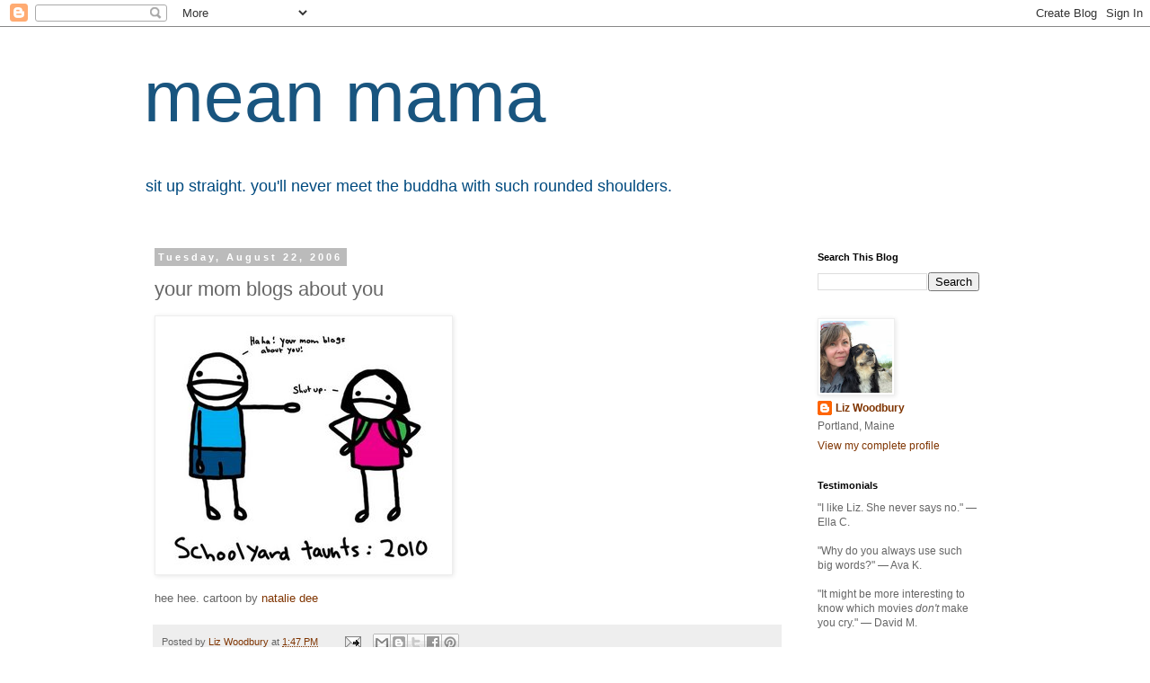

--- FILE ---
content_type: text/html; charset=UTF-8
request_url: https://www.meanmama.org/2006/08/your-mom-blogs-about-you.html
body_size: 11321
content:
<!DOCTYPE html>
<html class='v2' dir='ltr' lang='en'>
<head>
<link href='https://www.blogger.com/static/v1/widgets/335934321-css_bundle_v2.css' rel='stylesheet' type='text/css'/>
<meta content='width=1100' name='viewport'/>
<meta content='text/html; charset=UTF-8' http-equiv='Content-Type'/>
<meta content='blogger' name='generator'/>
<link href='https://www.meanmama.org/favicon.ico' rel='icon' type='image/x-icon'/>
<link href='https://www.meanmama.org/2006/08/your-mom-blogs-about-you.html' rel='canonical'/>
<link rel="alternate" type="application/atom+xml" title="mean mama - Atom" href="https://www.meanmama.org/feeds/posts/default" />
<link rel="alternate" type="application/rss+xml" title="mean mama - RSS" href="https://www.meanmama.org/feeds/posts/default?alt=rss" />
<link rel="service.post" type="application/atom+xml" title="mean mama - Atom" href="https://www.blogger.com/feeds/8827304/posts/default" />

<link rel="alternate" type="application/atom+xml" title="mean mama - Atom" href="https://www.meanmama.org/feeds/115626902853883449/comments/default" />
<!--Can't find substitution for tag [blog.ieCssRetrofitLinks]-->
<link href='http://photos1.blogger.com/blogger/7962/617/320/haha-dork-i-bet-your-dogs-name-is-ipod.jpg' rel='image_src'/>
<meta content='https://www.meanmama.org/2006/08/your-mom-blogs-about-you.html' property='og:url'/>
<meta content='your mom blogs about you' property='og:title'/>
<meta content='hee hee.  cartoon by natalie dee' property='og:description'/>
<meta content='https://lh3.googleusercontent.com/blogger_img_proxy/AEn0k_u5aCYmSNUBzlaD4fNkOGPTDQEO1OmmWqBw3nf6Yu7u-4BXb9aGMbwwBkBO_M8f0zC34TngNs6us5-pmnTLQQ2xGJKRTydSZuu94x0HNVq84h4mN1GeuhWANfOrqifTMWOA4hQ7mCgvlAAuZ8kxP526AJEEkOnLvni_bARezQ=w1200-h630-p-k-no-nu' property='og:image'/>
<title>mean mama: your mom blogs about you</title>
<style id='page-skin-1' type='text/css'><!--
/*
-----------------------------------------------
Blogger Template Style
Name:     Simple
Designer: Blogger
URL:      www.blogger.com
----------------------------------------------- */
/* Content
----------------------------------------------- */
body {
font: normal normal 12px 'Trebuchet MS', Trebuchet, Verdana, sans-serif;
color: #666666;
background: #ffffff none repeat scroll top left;
padding: 0 0 0 0;
}
html body .region-inner {
min-width: 0;
max-width: 100%;
width: auto;
}
h2 {
font-size: 22px;
}
a:link {
text-decoration:none;
color: #7f3400;
}
a:visited {
text-decoration:none;
color: #7f4218;
}
a:hover {
text-decoration:underline;
color: #42187f;
}
.body-fauxcolumn-outer .fauxcolumn-inner {
background: transparent none repeat scroll top left;
_background-image: none;
}
.body-fauxcolumn-outer .cap-top {
position: absolute;
z-index: 1;
height: 400px;
width: 100%;
}
.body-fauxcolumn-outer .cap-top .cap-left {
width: 100%;
background: transparent none repeat-x scroll top left;
_background-image: none;
}
.content-outer {
-moz-box-shadow: 0 0 0 rgba(0, 0, 0, .15);
-webkit-box-shadow: 0 0 0 rgba(0, 0, 0, .15);
-goog-ms-box-shadow: 0 0 0 #333333;
box-shadow: 0 0 0 rgba(0, 0, 0, .15);
margin-bottom: 1px;
}
.content-inner {
padding: 10px 40px;
}
.content-inner {
background-color: #ffffff;
}
/* Header
----------------------------------------------- */
.header-outer {
background: transparent none repeat-x scroll 0 -400px;
_background-image: none;
}
.Header h1 {
font: normal normal 80px Arial, Tahoma, Helvetica, FreeSans, sans-serif;
color: #19557f;
text-shadow: 0 0 0 rgba(0, 0, 0, .2);
}
.Header h1 a {
color: #19557f;
}
.Header .description {
font-size: 18px;
color: #004a7f;
}
.header-inner .Header .titlewrapper {
padding: 22px 0;
}
.header-inner .Header .descriptionwrapper {
padding: 0 0;
}
/* Tabs
----------------------------------------------- */
.tabs-inner .section:first-child {
border-top: 0 solid #dddddd;
}
.tabs-inner .section:first-child ul {
margin-top: -1px;
border-top: 1px solid #dddddd;
border-left: 1px solid #dddddd;
border-right: 1px solid #dddddd;
}
.tabs-inner .widget ul {
background: transparent none repeat-x scroll 0 -800px;
_background-image: none;
border-bottom: 1px solid #dddddd;
margin-top: 0;
margin-left: -30px;
margin-right: -30px;
}
.tabs-inner .widget li a {
display: inline-block;
padding: .6em 1em;
font: normal normal 12px Arial, Tahoma, Helvetica, FreeSans, sans-serif;
color: #000000;
border-left: 1px solid #ffffff;
border-right: 1px solid #dddddd;
}
.tabs-inner .widget li:first-child a {
border-left: none;
}
.tabs-inner .widget li.selected a, .tabs-inner .widget li a:hover {
color: #000000;
background-color: #eeeeee;
text-decoration: none;
}
/* Columns
----------------------------------------------- */
.main-outer {
border-top: 0 solid transparent;
}
.fauxcolumn-left-outer .fauxcolumn-inner {
border-right: 1px solid transparent;
}
.fauxcolumn-right-outer .fauxcolumn-inner {
border-left: 1px solid transparent;
}
/* Headings
----------------------------------------------- */
div.widget > h2,
div.widget h2.title {
margin: 0 0 1em 0;
font: normal bold 11px 'Trebuchet MS',Trebuchet,Verdana,sans-serif;
color: #000000;
}
/* Widgets
----------------------------------------------- */
.widget .zippy {
color: #999999;
text-shadow: 2px 2px 1px rgba(0, 0, 0, .1);
}
.widget .popular-posts ul {
list-style: none;
}
/* Posts
----------------------------------------------- */
h2.date-header {
font: normal bold 11px Arial, Tahoma, Helvetica, FreeSans, sans-serif;
}
.date-header span {
background-color: #bbbbbb;
color: #ffffff;
padding: 0.4em;
letter-spacing: 3px;
margin: inherit;
}
.main-inner {
padding-top: 35px;
padding-bottom: 65px;
}
.main-inner .column-center-inner {
padding: 0 0;
}
.main-inner .column-center-inner .section {
margin: 0 1em;
}
.post {
margin: 0 0 45px 0;
}
h3.post-title, .comments h4 {
font: normal normal 22px Arial, Tahoma, Helvetica, FreeSans, sans-serif;
margin: .75em 0 0;
}
.post-body {
font-size: 110%;
line-height: 1.4;
position: relative;
}
.post-body img, .post-body .tr-caption-container, .Profile img, .Image img,
.BlogList .item-thumbnail img {
padding: 2px;
background: #ffffff;
border: 1px solid #eeeeee;
-moz-box-shadow: 1px 1px 5px rgba(0, 0, 0, .1);
-webkit-box-shadow: 1px 1px 5px rgba(0, 0, 0, .1);
box-shadow: 1px 1px 5px rgba(0, 0, 0, .1);
}
.post-body img, .post-body .tr-caption-container {
padding: 5px;
}
.post-body .tr-caption-container {
color: #666666;
}
.post-body .tr-caption-container img {
padding: 0;
background: transparent;
border: none;
-moz-box-shadow: 0 0 0 rgba(0, 0, 0, .1);
-webkit-box-shadow: 0 0 0 rgba(0, 0, 0, .1);
box-shadow: 0 0 0 rgba(0, 0, 0, .1);
}
.post-header {
margin: 0 0 1.5em;
line-height: 1.6;
font-size: 90%;
}
.post-footer {
margin: 20px -2px 0;
padding: 5px 10px;
color: #666666;
background-color: #eeeeee;
border-bottom: 1px solid #eeeeee;
line-height: 1.6;
font-size: 90%;
}
#comments .comment-author {
padding-top: 1.5em;
border-top: 1px solid transparent;
background-position: 0 1.5em;
}
#comments .comment-author:first-child {
padding-top: 0;
border-top: none;
}
.avatar-image-container {
margin: .2em 0 0;
}
#comments .avatar-image-container img {
border: 1px solid #eeeeee;
}
/* Comments
----------------------------------------------- */
.comments .comments-content .icon.blog-author {
background-repeat: no-repeat;
background-image: url([data-uri]);
}
.comments .comments-content .loadmore a {
border-top: 1px solid #999999;
border-bottom: 1px solid #999999;
}
.comments .comment-thread.inline-thread {
background-color: #eeeeee;
}
.comments .continue {
border-top: 2px solid #999999;
}
/* Accents
---------------------------------------------- */
.section-columns td.columns-cell {
border-left: 1px solid transparent;
}
.blog-pager {
background: transparent url(//www.blogblog.com/1kt/simple/paging_dot.png) repeat-x scroll top center;
}
.blog-pager-older-link, .home-link,
.blog-pager-newer-link {
background-color: #ffffff;
padding: 5px;
}
.footer-outer {
border-top: 1px dashed #bbbbbb;
}
/* Mobile
----------------------------------------------- */
body.mobile  {
background-size: auto;
}
.mobile .body-fauxcolumn-outer {
background: transparent none repeat scroll top left;
}
.mobile .body-fauxcolumn-outer .cap-top {
background-size: 100% auto;
}
.mobile .content-outer {
-webkit-box-shadow: 0 0 3px rgba(0, 0, 0, .15);
box-shadow: 0 0 3px rgba(0, 0, 0, .15);
}
.mobile .tabs-inner .widget ul {
margin-left: 0;
margin-right: 0;
}
.mobile .post {
margin: 0;
}
.mobile .main-inner .column-center-inner .section {
margin: 0;
}
.mobile .date-header span {
padding: 0.1em 10px;
margin: 0 -10px;
}
.mobile h3.post-title {
margin: 0;
}
.mobile .blog-pager {
background: transparent none no-repeat scroll top center;
}
.mobile .footer-outer {
border-top: none;
}
.mobile .main-inner, .mobile .footer-inner {
background-color: #ffffff;
}
.mobile-index-contents {
color: #666666;
}
.mobile-link-button {
background-color: #7f3400;
}
.mobile-link-button a:link, .mobile-link-button a:visited {
color: #ffffff;
}
.mobile .tabs-inner .section:first-child {
border-top: none;
}
.mobile .tabs-inner .PageList .widget-content {
background-color: #eeeeee;
color: #000000;
border-top: 1px solid #dddddd;
border-bottom: 1px solid #dddddd;
}
.mobile .tabs-inner .PageList .widget-content .pagelist-arrow {
border-left: 1px solid #dddddd;
}

--></style>
<style id='template-skin-1' type='text/css'><!--
body {
min-width: 1040px;
}
.content-outer, .content-fauxcolumn-outer, .region-inner {
min-width: 1040px;
max-width: 1040px;
_width: 1040px;
}
.main-inner .columns {
padding-left: 0;
padding-right: 240px;
}
.main-inner .fauxcolumn-center-outer {
left: 0;
right: 240px;
/* IE6 does not respect left and right together */
_width: expression(this.parentNode.offsetWidth -
parseInt("0") -
parseInt("240px") + 'px');
}
.main-inner .fauxcolumn-left-outer {
width: 0;
}
.main-inner .fauxcolumn-right-outer {
width: 240px;
}
.main-inner .column-left-outer {
width: 0;
right: 100%;
margin-left: -0;
}
.main-inner .column-right-outer {
width: 240px;
margin-right: -240px;
}
#layout {
min-width: 0;
}
#layout .content-outer {
min-width: 0;
width: 800px;
}
#layout .region-inner {
min-width: 0;
width: auto;
}
body#layout div.add_widget {
padding: 8px;
}
body#layout div.add_widget a {
margin-left: 32px;
}
--></style>
<script type='text/javascript'>
        (function(i,s,o,g,r,a,m){i['GoogleAnalyticsObject']=r;i[r]=i[r]||function(){
        (i[r].q=i[r].q||[]).push(arguments)},i[r].l=1*new Date();a=s.createElement(o),
        m=s.getElementsByTagName(o)[0];a.async=1;a.src=g;m.parentNode.insertBefore(a,m)
        })(window,document,'script','https://www.google-analytics.com/analytics.js','ga');
        ga('create', 'UA-1461822-1', 'auto', 'blogger');
        ga('blogger.send', 'pageview');
      </script>
<link href='https://www.blogger.com/dyn-css/authorization.css?targetBlogID=8827304&amp;zx=c357eb0c-8276-47a6-a064-5be63b9f38b2' media='none' onload='if(media!=&#39;all&#39;)media=&#39;all&#39;' rel='stylesheet'/><noscript><link href='https://www.blogger.com/dyn-css/authorization.css?targetBlogID=8827304&amp;zx=c357eb0c-8276-47a6-a064-5be63b9f38b2' rel='stylesheet'/></noscript>
<meta name='google-adsense-platform-account' content='ca-host-pub-1556223355139109'/>
<meta name='google-adsense-platform-domain' content='blogspot.com'/>

</head>
<body class='loading variant-simplysimple'>
<div class='navbar section' id='navbar' name='Navbar'><div class='widget Navbar' data-version='1' id='Navbar1'><script type="text/javascript">
    function setAttributeOnload(object, attribute, val) {
      if(window.addEventListener) {
        window.addEventListener('load',
          function(){ object[attribute] = val; }, false);
      } else {
        window.attachEvent('onload', function(){ object[attribute] = val; });
      }
    }
  </script>
<div id="navbar-iframe-container"></div>
<script type="text/javascript" src="https://apis.google.com/js/platform.js"></script>
<script type="text/javascript">
      gapi.load("gapi.iframes:gapi.iframes.style.bubble", function() {
        if (gapi.iframes && gapi.iframes.getContext) {
          gapi.iframes.getContext().openChild({
              url: 'https://www.blogger.com/navbar/8827304?po\x3d115626902853883449\x26origin\x3dhttps://www.meanmama.org',
              where: document.getElementById("navbar-iframe-container"),
              id: "navbar-iframe"
          });
        }
      });
    </script><script type="text/javascript">
(function() {
var script = document.createElement('script');
script.type = 'text/javascript';
script.src = '//pagead2.googlesyndication.com/pagead/js/google_top_exp.js';
var head = document.getElementsByTagName('head')[0];
if (head) {
head.appendChild(script);
}})();
</script>
</div></div>
<div class='body-fauxcolumns'>
<div class='fauxcolumn-outer body-fauxcolumn-outer'>
<div class='cap-top'>
<div class='cap-left'></div>
<div class='cap-right'></div>
</div>
<div class='fauxborder-left'>
<div class='fauxborder-right'></div>
<div class='fauxcolumn-inner'>
</div>
</div>
<div class='cap-bottom'>
<div class='cap-left'></div>
<div class='cap-right'></div>
</div>
</div>
</div>
<div class='content'>
<div class='content-fauxcolumns'>
<div class='fauxcolumn-outer content-fauxcolumn-outer'>
<div class='cap-top'>
<div class='cap-left'></div>
<div class='cap-right'></div>
</div>
<div class='fauxborder-left'>
<div class='fauxborder-right'></div>
<div class='fauxcolumn-inner'>
</div>
</div>
<div class='cap-bottom'>
<div class='cap-left'></div>
<div class='cap-right'></div>
</div>
</div>
</div>
<div class='content-outer'>
<div class='content-cap-top cap-top'>
<div class='cap-left'></div>
<div class='cap-right'></div>
</div>
<div class='fauxborder-left content-fauxborder-left'>
<div class='fauxborder-right content-fauxborder-right'></div>
<div class='content-inner'>
<header>
<div class='header-outer'>
<div class='header-cap-top cap-top'>
<div class='cap-left'></div>
<div class='cap-right'></div>
</div>
<div class='fauxborder-left header-fauxborder-left'>
<div class='fauxborder-right header-fauxborder-right'></div>
<div class='region-inner header-inner'>
<div class='header section' id='header' name='Header'><div class='widget Header' data-version='1' id='Header1'>
<div id='header-inner'>
<div class='titlewrapper'>
<h1 class='title'>
<a href='https://www.meanmama.org/'>
mean mama
</a>
</h1>
</div>
<div class='descriptionwrapper'>
<p class='description'><span>sit up straight.  you'll never meet the buddha with such rounded shoulders.</span></p>
</div>
</div>
</div></div>
</div>
</div>
<div class='header-cap-bottom cap-bottom'>
<div class='cap-left'></div>
<div class='cap-right'></div>
</div>
</div>
</header>
<div class='tabs-outer'>
<div class='tabs-cap-top cap-top'>
<div class='cap-left'></div>
<div class='cap-right'></div>
</div>
<div class='fauxborder-left tabs-fauxborder-left'>
<div class='fauxborder-right tabs-fauxborder-right'></div>
<div class='region-inner tabs-inner'>
<div class='tabs no-items section' id='crosscol' name='Cross-Column'></div>
<div class='tabs no-items section' id='crosscol-overflow' name='Cross-Column 2'></div>
</div>
</div>
<div class='tabs-cap-bottom cap-bottom'>
<div class='cap-left'></div>
<div class='cap-right'></div>
</div>
</div>
<div class='main-outer'>
<div class='main-cap-top cap-top'>
<div class='cap-left'></div>
<div class='cap-right'></div>
</div>
<div class='fauxborder-left main-fauxborder-left'>
<div class='fauxborder-right main-fauxborder-right'></div>
<div class='region-inner main-inner'>
<div class='columns fauxcolumns'>
<div class='fauxcolumn-outer fauxcolumn-center-outer'>
<div class='cap-top'>
<div class='cap-left'></div>
<div class='cap-right'></div>
</div>
<div class='fauxborder-left'>
<div class='fauxborder-right'></div>
<div class='fauxcolumn-inner'>
</div>
</div>
<div class='cap-bottom'>
<div class='cap-left'></div>
<div class='cap-right'></div>
</div>
</div>
<div class='fauxcolumn-outer fauxcolumn-left-outer'>
<div class='cap-top'>
<div class='cap-left'></div>
<div class='cap-right'></div>
</div>
<div class='fauxborder-left'>
<div class='fauxborder-right'></div>
<div class='fauxcolumn-inner'>
</div>
</div>
<div class='cap-bottom'>
<div class='cap-left'></div>
<div class='cap-right'></div>
</div>
</div>
<div class='fauxcolumn-outer fauxcolumn-right-outer'>
<div class='cap-top'>
<div class='cap-left'></div>
<div class='cap-right'></div>
</div>
<div class='fauxborder-left'>
<div class='fauxborder-right'></div>
<div class='fauxcolumn-inner'>
</div>
</div>
<div class='cap-bottom'>
<div class='cap-left'></div>
<div class='cap-right'></div>
</div>
</div>
<!-- corrects IE6 width calculation -->
<div class='columns-inner'>
<div class='column-center-outer'>
<div class='column-center-inner'>
<div class='main section' id='main' name='Main'><div class='widget Blog' data-version='1' id='Blog1'>
<div class='blog-posts hfeed'>

          <div class="date-outer">
        
<h2 class='date-header'><span>Tuesday, August 22, 2006</span></h2>

          <div class="date-posts">
        
<div class='post-outer'>
<div class='post hentry uncustomized-post-template' itemprop='blogPost' itemscope='itemscope' itemtype='http://schema.org/BlogPosting'>
<meta content='http://photos1.blogger.com/blogger/7962/617/320/haha-dork-i-bet-your-dogs-name-is-ipod.jpg' itemprop='image_url'/>
<meta content='8827304' itemprop='blogId'/>
<meta content='115626902853883449' itemprop='postId'/>
<a name='115626902853883449'></a>
<h3 class='post-title entry-title' itemprop='name'>
your mom blogs about you
</h3>
<div class='post-header'>
<div class='post-header-line-1'></div>
</div>
<div class='post-body entry-content' id='post-body-115626902853883449' itemprop='description articleBody'>
<a href="//photos1.blogger.com/blogger/7962/617/1600/haha-dork-i-bet-your-dogs-name-is-ipod.jpg" onblur="try {parent.deselectBloggerImageGracefully();} catch(e) {}"><img alt="" border="0" src="//photos1.blogger.com/blogger/7962/617/320/haha-dork-i-bet-your-dogs-name-is-ipod.jpg" style="margin: 0pt 10px 10px 0pt; float: left; cursor: pointer;"></a><br /><br /><br /><br /><br /><br /><br /><br /><br /><br /><br /><br /><br /><br /><br /><br /><br />hee hee.  cartoon by <a href="http://www.nataliedee.com/" target="_blank">natalie dee</a>
<div style='clear: both;'></div>
</div>
<div class='post-footer'>
<div class='post-footer-line post-footer-line-1'>
<span class='post-author vcard'>
Posted by
<span class='fn' itemprop='author' itemscope='itemscope' itemtype='http://schema.org/Person'>
<meta content='https://www.blogger.com/profile/04750827253619397973' itemprop='url'/>
<a class='g-profile' href='https://www.blogger.com/profile/04750827253619397973' rel='author' title='author profile'>
<span itemprop='name'>Liz Woodbury</span>
</a>
</span>
</span>
<span class='post-timestamp'>
at
<meta content='https://www.meanmama.org/2006/08/your-mom-blogs-about-you.html' itemprop='url'/>
<a class='timestamp-link' href='https://www.meanmama.org/2006/08/your-mom-blogs-about-you.html' rel='bookmark' title='permanent link'><abbr class='published' itemprop='datePublished' title='2006-08-22T13:47:00-04:00'>1:47 PM</abbr></a>
</span>
<span class='post-comment-link'>
</span>
<span class='post-icons'>
<span class='item-action'>
<a href='https://www.blogger.com/email-post/8827304/115626902853883449' title='Email Post'>
<img alt='' class='icon-action' height='13' src='https://resources.blogblog.com/img/icon18_email.gif' width='18'/>
</a>
</span>
<span class='item-control blog-admin pid-2006681049'>
<a href='https://www.blogger.com/post-edit.g?blogID=8827304&postID=115626902853883449&from=pencil' title='Edit Post'>
<img alt='' class='icon-action' height='18' src='https://resources.blogblog.com/img/icon18_edit_allbkg.gif' width='18'/>
</a>
</span>
</span>
<div class='post-share-buttons goog-inline-block'>
<a class='goog-inline-block share-button sb-email' href='https://www.blogger.com/share-post.g?blogID=8827304&postID=115626902853883449&target=email' target='_blank' title='Email This'><span class='share-button-link-text'>Email This</span></a><a class='goog-inline-block share-button sb-blog' href='https://www.blogger.com/share-post.g?blogID=8827304&postID=115626902853883449&target=blog' onclick='window.open(this.href, "_blank", "height=270,width=475"); return false;' target='_blank' title='BlogThis!'><span class='share-button-link-text'>BlogThis!</span></a><a class='goog-inline-block share-button sb-twitter' href='https://www.blogger.com/share-post.g?blogID=8827304&postID=115626902853883449&target=twitter' target='_blank' title='Share to X'><span class='share-button-link-text'>Share to X</span></a><a class='goog-inline-block share-button sb-facebook' href='https://www.blogger.com/share-post.g?blogID=8827304&postID=115626902853883449&target=facebook' onclick='window.open(this.href, "_blank", "height=430,width=640"); return false;' target='_blank' title='Share to Facebook'><span class='share-button-link-text'>Share to Facebook</span></a><a class='goog-inline-block share-button sb-pinterest' href='https://www.blogger.com/share-post.g?blogID=8827304&postID=115626902853883449&target=pinterest' target='_blank' title='Share to Pinterest'><span class='share-button-link-text'>Share to Pinterest</span></a>
</div>
</div>
<div class='post-footer-line post-footer-line-2'>
<span class='post-labels'>
</span>
</div>
<div class='post-footer-line post-footer-line-3'>
<span class='post-location'>
</span>
</div>
</div>
</div>
<div class='comments' id='comments'>
<a name='comments'></a>
<h4>No comments:</h4>
<div id='Blog1_comments-block-wrapper'>
<dl class='avatar-comment-indent' id='comments-block'>
</dl>
</div>
<p class='comment-footer'>
<a href='https://www.blogger.com/comment/fullpage/post/8827304/115626902853883449' onclick='javascript:window.open(this.href, "bloggerPopup", "toolbar=0,location=0,statusbar=1,menubar=0,scrollbars=yes,width=640,height=500"); return false;'>Post a Comment</a>
</p>
</div>
</div>

        </div></div>
      
</div>
<div class='blog-pager' id='blog-pager'>
<span id='blog-pager-newer-link'>
<a class='blog-pager-newer-link' href='https://www.meanmama.org/2006/08/beans-home.html' id='Blog1_blog-pager-newer-link' title='Newer Post'>Newer Post</a>
</span>
<span id='blog-pager-older-link'>
<a class='blog-pager-older-link' href='https://www.meanmama.org/2006/08/i-sure-miss-my-bean.html' id='Blog1_blog-pager-older-link' title='Older Post'>Older Post</a>
</span>
<a class='home-link' href='https://www.meanmama.org/'>Home</a>
</div>
<div class='clear'></div>
<div class='post-feeds'>
<div class='feed-links'>
Subscribe to:
<a class='feed-link' href='https://www.meanmama.org/feeds/115626902853883449/comments/default' target='_blank' type='application/atom+xml'>Post Comments (Atom)</a>
</div>
</div>
</div></div>
</div>
</div>
<div class='column-left-outer'>
<div class='column-left-inner'>
<aside>
</aside>
</div>
</div>
<div class='column-right-outer'>
<div class='column-right-inner'>
<aside>
<div class='sidebar section' id='sidebar-right-1'><div class='widget BlogSearch' data-version='1' id='BlogSearch1'>
<h2 class='title'>Search This Blog</h2>
<div class='widget-content'>
<div id='BlogSearch1_form'>
<form action='https://www.meanmama.org/search' class='gsc-search-box' target='_top'>
<table cellpadding='0' cellspacing='0' class='gsc-search-box'>
<tbody>
<tr>
<td class='gsc-input'>
<input autocomplete='off' class='gsc-input' name='q' size='10' title='search' type='text' value=''/>
</td>
<td class='gsc-search-button'>
<input class='gsc-search-button' title='search' type='submit' value='Search'/>
</td>
</tr>
</tbody>
</table>
</form>
</div>
</div>
<div class='clear'></div>
</div><div class='widget Profile' data-version='1' id='Profile1'>
<div class='widget-content'>
<a href='https://www.blogger.com/profile/04750827253619397973'><img alt='My photo' class='profile-img' height='80' src='//blogger.googleusercontent.com/img/b/R29vZ2xl/AVvXsEgijkFrqX_dcSFN2BLj57GouMR2Kiry5oK4E-7r3B-IpAoCXyHWe5Rg1Kv1Zh9mkwMMBCE0qK6pMaTmD_zOj3O5tc1BQSy7e88Tyg3qT-bNpRup401eRDhIXun67NKp5w/s113/35553367_10157469531852738_3245846290419941376_n.jpg' width='80'/></a>
<dl class='profile-datablock'>
<dt class='profile-data'>
<a class='profile-name-link g-profile' href='https://www.blogger.com/profile/04750827253619397973' rel='author' style='background-image: url(//www.blogger.com/img/logo-16.png);'>
Liz Woodbury
</a>
</dt>
<dd class='profile-data'>Portland, Maine</dd>
</dl>
<a class='profile-link' href='https://www.blogger.com/profile/04750827253619397973' rel='author'>View my complete profile</a>
<div class='clear'></div>
</div>
</div><div class='widget Text' data-version='1' id='Text1'>
<h2 class='title'>Testimonials</h2>
<div class='widget-content'>
"I like Liz. She never says no." &#8212; Ella C.<div><br /></div><div>"Why do you always use such big words?" &#8212; Ava K.</div><div><br /></div><div>"It might be more interesting to know which movies <i>don't</i> make you cry." &#8212; David M.</div><div><br /></div><div>"Mom. Just CALM DOWN a little bit." &#8212; Isaac H.</div>
</div>
<div class='clear'></div>
</div><div class='widget Image' data-version='1' id='Image3'>
<h2>Overheard in Portland</h2>
<div class='widget-content'>
<a href='http://overheardinportland.blogspot.com/'>
<img alt='Overheard in Portland' height='150' id='Image3_img' src='https://blogger.googleusercontent.com/img/b/R29vZ2xl/AVvXsEgxxaQdfWCCkQmx0Zv6UMWwEcrGUexTqLexLu8vx_KMBGspkaQX2Sb2khwaGr-VgLQ0Im9lCpwRb1N26Kr8Hs3ujhyphenhyphenWdzIBbidoWIz6X1FyCYlgzPTvxjNonThoix1cD2eGF2EA/s150/018.JPG' width='112'/>
</a>
<br/>
</div>
<div class='clear'></div>
</div></div>
<table border='0' cellpadding='0' cellspacing='0' class='section-columns columns-2'>
<tbody>
<tr>
<td class='first columns-cell'>
<div class='sidebar section' id='sidebar-right-2-1'><div class='widget BlogArchive' data-version='1' id='BlogArchive1'>
<div class='widget-content'>
<div id='ArchiveList'>
<div id='BlogArchive1_ArchiveList'>
<select id='BlogArchive1_ArchiveMenu'>
<option value=''>
</option>
<option value='https://www.meanmama.org/2026/01/'>January 2026 (1)</option>
<option value='https://www.meanmama.org/2025/12/'>December 2025 (1)</option>
<option value='https://www.meanmama.org/2025/11/'>November 2025 (1)</option>
<option value='https://www.meanmama.org/2025/10/'>October 2025 (1)</option>
<option value='https://www.meanmama.org/2025/09/'>September 2025 (1)</option>
<option value='https://www.meanmama.org/2025/08/'>August 2025 (1)</option>
<option value='https://www.meanmama.org/2025/07/'>July 2025 (1)</option>
<option value='https://www.meanmama.org/2025/06/'>June 2025 (1)</option>
<option value='https://www.meanmama.org/2025/05/'>May 2025 (1)</option>
<option value='https://www.meanmama.org/2025/04/'>April 2025 (1)</option>
<option value='https://www.meanmama.org/2025/03/'>March 2025 (1)</option>
<option value='https://www.meanmama.org/2025/02/'>February 2025 (2)</option>
<option value='https://www.meanmama.org/2025/01/'>January 2025 (4)</option>
<option value='https://www.meanmama.org/2024/12/'>December 2024 (1)</option>
<option value='https://www.meanmama.org/2024/11/'>November 2024 (1)</option>
<option value='https://www.meanmama.org/2024/10/'>October 2024 (2)</option>
<option value='https://www.meanmama.org/2024/09/'>September 2024 (1)</option>
<option value='https://www.meanmama.org/2024/08/'>August 2024 (1)</option>
<option value='https://www.meanmama.org/2024/07/'>July 2024 (3)</option>
<option value='https://www.meanmama.org/2024/06/'>June 2024 (2)</option>
<option value='https://www.meanmama.org/2024/05/'>May 2024 (2)</option>
<option value='https://www.meanmama.org/2024/04/'>April 2024 (2)</option>
<option value='https://www.meanmama.org/2024/03/'>March 2024 (4)</option>
<option value='https://www.meanmama.org/2024/02/'>February 2024 (1)</option>
<option value='https://www.meanmama.org/2024/01/'>January 2024 (2)</option>
<option value='https://www.meanmama.org/2023/12/'>December 2023 (1)</option>
<option value='https://www.meanmama.org/2023/11/'>November 2023 (1)</option>
<option value='https://www.meanmama.org/2023/10/'>October 2023 (2)</option>
<option value='https://www.meanmama.org/2023/09/'>September 2023 (2)</option>
<option value='https://www.meanmama.org/2023/08/'>August 2023 (1)</option>
<option value='https://www.meanmama.org/2023/07/'>July 2023 (2)</option>
<option value='https://www.meanmama.org/2023/06/'>June 2023 (3)</option>
<option value='https://www.meanmama.org/2023/05/'>May 2023 (1)</option>
<option value='https://www.meanmama.org/2023/04/'>April 2023 (2)</option>
<option value='https://www.meanmama.org/2023/03/'>March 2023 (2)</option>
<option value='https://www.meanmama.org/2023/02/'>February 2023 (3)</option>
<option value='https://www.meanmama.org/2023/01/'>January 2023 (3)</option>
<option value='https://www.meanmama.org/2022/12/'>December 2022 (1)</option>
<option value='https://www.meanmama.org/2022/11/'>November 2022 (2)</option>
<option value='https://www.meanmama.org/2022/10/'>October 2022 (2)</option>
<option value='https://www.meanmama.org/2022/09/'>September 2022 (4)</option>
<option value='https://www.meanmama.org/2022/08/'>August 2022 (3)</option>
<option value='https://www.meanmama.org/2022/07/'>July 2022 (1)</option>
<option value='https://www.meanmama.org/2022/06/'>June 2022 (2)</option>
<option value='https://www.meanmama.org/2022/05/'>May 2022 (4)</option>
<option value='https://www.meanmama.org/2022/04/'>April 2022 (2)</option>
<option value='https://www.meanmama.org/2022/03/'>March 2022 (2)</option>
<option value='https://www.meanmama.org/2022/02/'>February 2022 (3)</option>
<option value='https://www.meanmama.org/2022/01/'>January 2022 (6)</option>
<option value='https://www.meanmama.org/2021/12/'>December 2021 (4)</option>
<option value='https://www.meanmama.org/2021/11/'>November 2021 (23)</option>
<option value='https://www.meanmama.org/2021/10/'>October 2021 (4)</option>
<option value='https://www.meanmama.org/2021/09/'>September 2021 (2)</option>
<option value='https://www.meanmama.org/2021/08/'>August 2021 (3)</option>
<option value='https://www.meanmama.org/2021/07/'>July 2021 (3)</option>
<option value='https://www.meanmama.org/2021/06/'>June 2021 (1)</option>
<option value='https://www.meanmama.org/2021/05/'>May 2021 (5)</option>
<option value='https://www.meanmama.org/2021/04/'>April 2021 (3)</option>
<option value='https://www.meanmama.org/2021/03/'>March 2021 (4)</option>
<option value='https://www.meanmama.org/2021/02/'>February 2021 (12)</option>
<option value='https://www.meanmama.org/2021/01/'>January 2021 (6)</option>
<option value='https://www.meanmama.org/2020/12/'>December 2020 (3)</option>
<option value='https://www.meanmama.org/2020/11/'>November 2020 (6)</option>
<option value='https://www.meanmama.org/2020/10/'>October 2020 (1)</option>
<option value='https://www.meanmama.org/2020/09/'>September 2020 (5)</option>
<option value='https://www.meanmama.org/2020/08/'>August 2020 (4)</option>
<option value='https://www.meanmama.org/2020/07/'>July 2020 (2)</option>
<option value='https://www.meanmama.org/2020/06/'>June 2020 (2)</option>
<option value='https://www.meanmama.org/2020/05/'>May 2020 (5)</option>
<option value='https://www.meanmama.org/2020/04/'>April 2020 (3)</option>
<option value='https://www.meanmama.org/2020/03/'>March 2020 (4)</option>
<option value='https://www.meanmama.org/2020/02/'>February 2020 (7)</option>
<option value='https://www.meanmama.org/2020/01/'>January 2020 (13)</option>
<option value='https://www.meanmama.org/2019/12/'>December 2019 (8)</option>
<option value='https://www.meanmama.org/2019/11/'>November 2019 (12)</option>
<option value='https://www.meanmama.org/2019/10/'>October 2019 (2)</option>
<option value='https://www.meanmama.org/2019/09/'>September 2019 (1)</option>
<option value='https://www.meanmama.org/2019/08/'>August 2019 (1)</option>
<option value='https://www.meanmama.org/2019/07/'>July 2019 (2)</option>
<option value='https://www.meanmama.org/2019/06/'>June 2019 (2)</option>
<option value='https://www.meanmama.org/2019/05/'>May 2019 (2)</option>
<option value='https://www.meanmama.org/2019/04/'>April 2019 (8)</option>
<option value='https://www.meanmama.org/2019/03/'>March 2019 (6)</option>
<option value='https://www.meanmama.org/2019/02/'>February 2019 (9)</option>
<option value='https://www.meanmama.org/2019/01/'>January 2019 (17)</option>
<option value='https://www.meanmama.org/2018/12/'>December 2018 (3)</option>
<option value='https://www.meanmama.org/2018/11/'>November 2018 (9)</option>
<option value='https://www.meanmama.org/2018/10/'>October 2018 (4)</option>
<option value='https://www.meanmama.org/2018/09/'>September 2018 (3)</option>
<option value='https://www.meanmama.org/2018/08/'>August 2018 (1)</option>
<option value='https://www.meanmama.org/2018/07/'>July 2018 (3)</option>
<option value='https://www.meanmama.org/2018/06/'>June 2018 (9)</option>
<option value='https://www.meanmama.org/2018/05/'>May 2018 (3)</option>
<option value='https://www.meanmama.org/2018/04/'>April 2018 (3)</option>
<option value='https://www.meanmama.org/2018/03/'>March 2018 (2)</option>
<option value='https://www.meanmama.org/2018/02/'>February 2018 (6)</option>
<option value='https://www.meanmama.org/2018/01/'>January 2018 (4)</option>
<option value='https://www.meanmama.org/2017/12/'>December 2017 (1)</option>
<option value='https://www.meanmama.org/2017/11/'>November 2017 (11)</option>
<option value='https://www.meanmama.org/2017/10/'>October 2017 (3)</option>
<option value='https://www.meanmama.org/2017/09/'>September 2017 (10)</option>
<option value='https://www.meanmama.org/2017/08/'>August 2017 (7)</option>
<option value='https://www.meanmama.org/2017/07/'>July 2017 (5)</option>
<option value='https://www.meanmama.org/2017/06/'>June 2017 (1)</option>
<option value='https://www.meanmama.org/2017/05/'>May 2017 (1)</option>
<option value='https://www.meanmama.org/2017/04/'>April 2017 (2)</option>
<option value='https://www.meanmama.org/2017/03/'>March 2017 (1)</option>
<option value='https://www.meanmama.org/2017/02/'>February 2017 (4)</option>
<option value='https://www.meanmama.org/2017/01/'>January 2017 (5)</option>
<option value='https://www.meanmama.org/2016/12/'>December 2016 (5)</option>
<option value='https://www.meanmama.org/2016/11/'>November 2016 (8)</option>
<option value='https://www.meanmama.org/2016/10/'>October 2016 (1)</option>
<option value='https://www.meanmama.org/2016/09/'>September 2016 (2)</option>
<option value='https://www.meanmama.org/2016/08/'>August 2016 (1)</option>
<option value='https://www.meanmama.org/2016/07/'>July 2016 (1)</option>
<option value='https://www.meanmama.org/2016/06/'>June 2016 (3)</option>
<option value='https://www.meanmama.org/2016/05/'>May 2016 (2)</option>
<option value='https://www.meanmama.org/2016/04/'>April 2016 (4)</option>
<option value='https://www.meanmama.org/2016/03/'>March 2016 (6)</option>
<option value='https://www.meanmama.org/2016/02/'>February 2016 (14)</option>
<option value='https://www.meanmama.org/2016/01/'>January 2016 (7)</option>
<option value='https://www.meanmama.org/2015/12/'>December 2015 (1)</option>
<option value='https://www.meanmama.org/2015/11/'>November 2015 (11)</option>
<option value='https://www.meanmama.org/2015/10/'>October 2015 (3)</option>
<option value='https://www.meanmama.org/2015/09/'>September 2015 (4)</option>
<option value='https://www.meanmama.org/2015/08/'>August 2015 (4)</option>
<option value='https://www.meanmama.org/2015/07/'>July 2015 (3)</option>
<option value='https://www.meanmama.org/2015/06/'>June 2015 (3)</option>
<option value='https://www.meanmama.org/2015/05/'>May 2015 (5)</option>
<option value='https://www.meanmama.org/2015/04/'>April 2015 (4)</option>
<option value='https://www.meanmama.org/2015/03/'>March 2015 (10)</option>
<option value='https://www.meanmama.org/2015/02/'>February 2015 (8)</option>
<option value='https://www.meanmama.org/2015/01/'>January 2015 (7)</option>
<option value='https://www.meanmama.org/2014/12/'>December 2014 (6)</option>
<option value='https://www.meanmama.org/2014/11/'>November 2014 (30)</option>
<option value='https://www.meanmama.org/2014/10/'>October 2014 (3)</option>
<option value='https://www.meanmama.org/2014/09/'>September 2014 (5)</option>
<option value='https://www.meanmama.org/2014/08/'>August 2014 (10)</option>
<option value='https://www.meanmama.org/2014/07/'>July 2014 (1)</option>
<option value='https://www.meanmama.org/2014/06/'>June 2014 (3)</option>
<option value='https://www.meanmama.org/2014/05/'>May 2014 (3)</option>
<option value='https://www.meanmama.org/2014/04/'>April 2014 (2)</option>
<option value='https://www.meanmama.org/2014/03/'>March 2014 (5)</option>
<option value='https://www.meanmama.org/2014/02/'>February 2014 (7)</option>
<option value='https://www.meanmama.org/2014/01/'>January 2014 (4)</option>
<option value='https://www.meanmama.org/2013/12/'>December 2013 (6)</option>
<option value='https://www.meanmama.org/2013/11/'>November 2013 (30)</option>
<option value='https://www.meanmama.org/2013/10/'>October 2013 (3)</option>
<option value='https://www.meanmama.org/2013/09/'>September 2013 (4)</option>
<option value='https://www.meanmama.org/2013/08/'>August 2013 (3)</option>
<option value='https://www.meanmama.org/2013/07/'>July 2013 (2)</option>
<option value='https://www.meanmama.org/2013/06/'>June 2013 (3)</option>
<option value='https://www.meanmama.org/2013/05/'>May 2013 (5)</option>
<option value='https://www.meanmama.org/2013/04/'>April 2013 (3)</option>
<option value='https://www.meanmama.org/2013/03/'>March 2013 (11)</option>
<option value='https://www.meanmama.org/2013/02/'>February 2013 (8)</option>
<option value='https://www.meanmama.org/2013/01/'>January 2013 (8)</option>
<option value='https://www.meanmama.org/2012/12/'>December 2012 (4)</option>
<option value='https://www.meanmama.org/2012/11/'>November 2012 (5)</option>
<option value='https://www.meanmama.org/2012/10/'>October 2012 (10)</option>
<option value='https://www.meanmama.org/2012/09/'>September 2012 (6)</option>
<option value='https://www.meanmama.org/2012/08/'>August 2012 (4)</option>
<option value='https://www.meanmama.org/2012/07/'>July 2012 (6)</option>
<option value='https://www.meanmama.org/2012/06/'>June 2012 (9)</option>
<option value='https://www.meanmama.org/2012/05/'>May 2012 (9)</option>
<option value='https://www.meanmama.org/2012/04/'>April 2012 (11)</option>
<option value='https://www.meanmama.org/2012/03/'>March 2012 (10)</option>
<option value='https://www.meanmama.org/2012/02/'>February 2012 (13)</option>
<option value='https://www.meanmama.org/2012/01/'>January 2012 (19)</option>
<option value='https://www.meanmama.org/2011/12/'>December 2011 (29)</option>
<option value='https://www.meanmama.org/2011/11/'>November 2011 (30)</option>
<option value='https://www.meanmama.org/2011/10/'>October 2011 (5)</option>
<option value='https://www.meanmama.org/2011/09/'>September 2011 (11)</option>
<option value='https://www.meanmama.org/2011/08/'>August 2011 (6)</option>
<option value='https://www.meanmama.org/2011/07/'>July 2011 (9)</option>
<option value='https://www.meanmama.org/2011/06/'>June 2011 (19)</option>
<option value='https://www.meanmama.org/2011/05/'>May 2011 (10)</option>
<option value='https://www.meanmama.org/2011/04/'>April 2011 (14)</option>
<option value='https://www.meanmama.org/2011/03/'>March 2011 (12)</option>
<option value='https://www.meanmama.org/2011/02/'>February 2011 (17)</option>
<option value='https://www.meanmama.org/2011/01/'>January 2011 (23)</option>
<option value='https://www.meanmama.org/2010/12/'>December 2010 (13)</option>
<option value='https://www.meanmama.org/2010/11/'>November 2010 (18)</option>
<option value='https://www.meanmama.org/2010/10/'>October 2010 (16)</option>
<option value='https://www.meanmama.org/2010/09/'>September 2010 (15)</option>
<option value='https://www.meanmama.org/2010/08/'>August 2010 (21)</option>
<option value='https://www.meanmama.org/2010/07/'>July 2010 (12)</option>
<option value='https://www.meanmama.org/2010/06/'>June 2010 (15)</option>
<option value='https://www.meanmama.org/2010/05/'>May 2010 (19)</option>
<option value='https://www.meanmama.org/2010/04/'>April 2010 (16)</option>
<option value='https://www.meanmama.org/2010/03/'>March 2010 (16)</option>
<option value='https://www.meanmama.org/2010/02/'>February 2010 (22)</option>
<option value='https://www.meanmama.org/2010/01/'>January 2010 (45)</option>
<option value='https://www.meanmama.org/2009/12/'>December 2009 (32)</option>
<option value='https://www.meanmama.org/2009/11/'>November 2009 (33)</option>
<option value='https://www.meanmama.org/2009/10/'>October 2009 (28)</option>
<option value='https://www.meanmama.org/2009/09/'>September 2009 (16)</option>
<option value='https://www.meanmama.org/2009/08/'>August 2009 (16)</option>
<option value='https://www.meanmama.org/2009/07/'>July 2009 (18)</option>
<option value='https://www.meanmama.org/2009/06/'>June 2009 (20)</option>
<option value='https://www.meanmama.org/2009/05/'>May 2009 (36)</option>
<option value='https://www.meanmama.org/2009/04/'>April 2009 (40)</option>
<option value='https://www.meanmama.org/2009/03/'>March 2009 (49)</option>
<option value='https://www.meanmama.org/2009/02/'>February 2009 (51)</option>
<option value='https://www.meanmama.org/2009/01/'>January 2009 (26)</option>
<option value='https://www.meanmama.org/2008/12/'>December 2008 (21)</option>
<option value='https://www.meanmama.org/2008/11/'>November 2008 (23)</option>
<option value='https://www.meanmama.org/2008/10/'>October 2008 (26)</option>
<option value='https://www.meanmama.org/2008/09/'>September 2008 (29)</option>
<option value='https://www.meanmama.org/2008/08/'>August 2008 (20)</option>
<option value='https://www.meanmama.org/2008/07/'>July 2008 (8)</option>
<option value='https://www.meanmama.org/2008/06/'>June 2008 (21)</option>
<option value='https://www.meanmama.org/2008/05/'>May 2008 (24)</option>
<option value='https://www.meanmama.org/2008/04/'>April 2008 (14)</option>
<option value='https://www.meanmama.org/2008/03/'>March 2008 (18)</option>
<option value='https://www.meanmama.org/2008/02/'>February 2008 (18)</option>
<option value='https://www.meanmama.org/2008/01/'>January 2008 (21)</option>
<option value='https://www.meanmama.org/2007/12/'>December 2007 (7)</option>
<option value='https://www.meanmama.org/2007/11/'>November 2007 (15)</option>
<option value='https://www.meanmama.org/2007/10/'>October 2007 (21)</option>
<option value='https://www.meanmama.org/2007/09/'>September 2007 (23)</option>
<option value='https://www.meanmama.org/2007/08/'>August 2007 (17)</option>
<option value='https://www.meanmama.org/2007/07/'>July 2007 (12)</option>
<option value='https://www.meanmama.org/2007/06/'>June 2007 (20)</option>
<option value='https://www.meanmama.org/2007/05/'>May 2007 (25)</option>
<option value='https://www.meanmama.org/2007/04/'>April 2007 (19)</option>
<option value='https://www.meanmama.org/2007/03/'>March 2007 (34)</option>
<option value='https://www.meanmama.org/2007/02/'>February 2007 (19)</option>
<option value='https://www.meanmama.org/2007/01/'>January 2007 (27)</option>
<option value='https://www.meanmama.org/2006/12/'>December 2006 (16)</option>
<option value='https://www.meanmama.org/2006/11/'>November 2006 (19)</option>
<option value='https://www.meanmama.org/2006/10/'>October 2006 (22)</option>
<option value='https://www.meanmama.org/2006/09/'>September 2006 (38)</option>
<option value='https://www.meanmama.org/2006/08/'>August 2006 (35)</option>
<option value='https://www.meanmama.org/2006/07/'>July 2006 (27)</option>
<option value='https://www.meanmama.org/2006/06/'>June 2006 (28)</option>
<option value='https://www.meanmama.org/2006/05/'>May 2006 (27)</option>
<option value='https://www.meanmama.org/2006/04/'>April 2006 (33)</option>
<option value='https://www.meanmama.org/2006/03/'>March 2006 (22)</option>
<option value='https://www.meanmama.org/2006/02/'>February 2006 (16)</option>
<option value='https://www.meanmama.org/2006/01/'>January 2006 (22)</option>
<option value='https://www.meanmama.org/2005/12/'>December 2005 (21)</option>
<option value='https://www.meanmama.org/2005/11/'>November 2005 (19)</option>
<option value='https://www.meanmama.org/2005/10/'>October 2005 (38)</option>
<option value='https://www.meanmama.org/2005/09/'>September 2005 (41)</option>
<option value='https://www.meanmama.org/2005/08/'>August 2005 (28)</option>
<option value='https://www.meanmama.org/2005/07/'>July 2005 (38)</option>
<option value='https://www.meanmama.org/2005/06/'>June 2005 (51)</option>
<option value='https://www.meanmama.org/2005/05/'>May 2005 (27)</option>
</select>
</div>
</div>
<div class='clear'></div>
</div>
</div></div>
</td>
<td class='columns-cell'>
<div class='sidebar no-items section' id='sidebar-right-2-2'></div>
</td>
</tr>
</tbody>
</table>
<div class='sidebar section' id='sidebar-right-3'><div class='widget HTML' data-version='1' id='HTML3'>
<div class='widget-content'>
<!-- Site Meter XHTML Strict 1.0 -->
<script src="//s46.sitemeter.com/js/counter.js?site=s46meanmama" type="text/javascript">
</script>
<!-- Copyright (c)2006 Site Meter -->
</div>
<div class='clear'></div>
</div></div>
</aside>
</div>
</div>
</div>
<div style='clear: both'></div>
<!-- columns -->
</div>
<!-- main -->
</div>
</div>
<div class='main-cap-bottom cap-bottom'>
<div class='cap-left'></div>
<div class='cap-right'></div>
</div>
</div>
<footer>
<div class='footer-outer'>
<div class='footer-cap-top cap-top'>
<div class='cap-left'></div>
<div class='cap-right'></div>
</div>
<div class='fauxborder-left footer-fauxborder-left'>
<div class='fauxborder-right footer-fauxborder-right'></div>
<div class='region-inner footer-inner'>
<div class='foot no-items section' id='footer-1'></div>
<table border='0' cellpadding='0' cellspacing='0' class='section-columns columns-2'>
<tbody>
<tr>
<td class='first columns-cell'>
<div class='foot no-items section' id='footer-2-1'></div>
</td>
<td class='columns-cell'>
<div class='foot no-items section' id='footer-2-2'></div>
</td>
</tr>
</tbody>
</table>
<!-- outside of the include in order to lock Attribution widget -->
<div class='foot section' id='footer-3' name='Footer'><div class='widget Attribution' data-version='1' id='Attribution1'>
<div class='widget-content' style='text-align: center;'>
Simple theme. Powered by <a href='https://www.blogger.com' target='_blank'>Blogger</a>.
</div>
<div class='clear'></div>
</div></div>
</div>
</div>
<div class='footer-cap-bottom cap-bottom'>
<div class='cap-left'></div>
<div class='cap-right'></div>
</div>
</div>
</footer>
<!-- content -->
</div>
</div>
<div class='content-cap-bottom cap-bottom'>
<div class='cap-left'></div>
<div class='cap-right'></div>
</div>
</div>
</div>
<script type='text/javascript'>
    window.setTimeout(function() {
        document.body.className = document.body.className.replace('loading', '');
      }, 10);
  </script>

<script type="text/javascript" src="https://www.blogger.com/static/v1/widgets/2028843038-widgets.js"></script>
<script type='text/javascript'>
window['__wavt'] = 'AOuZoY7JfbGvdjricDLU6-D7zR2MIYTihw:1768868540148';_WidgetManager._Init('//www.blogger.com/rearrange?blogID\x3d8827304','//www.meanmama.org/2006/08/your-mom-blogs-about-you.html','8827304');
_WidgetManager._SetDataContext([{'name': 'blog', 'data': {'blogId': '8827304', 'title': 'mean mama', 'url': 'https://www.meanmama.org/2006/08/your-mom-blogs-about-you.html', 'canonicalUrl': 'https://www.meanmama.org/2006/08/your-mom-blogs-about-you.html', 'homepageUrl': 'https://www.meanmama.org/', 'searchUrl': 'https://www.meanmama.org/search', 'canonicalHomepageUrl': 'https://www.meanmama.org/', 'blogspotFaviconUrl': 'https://www.meanmama.org/favicon.ico', 'bloggerUrl': 'https://www.blogger.com', 'hasCustomDomain': true, 'httpsEnabled': true, 'enabledCommentProfileImages': true, 'gPlusViewType': 'FILTERED_POSTMOD', 'adultContent': false, 'analyticsAccountNumber': 'UA-1461822-1', 'encoding': 'UTF-8', 'locale': 'en', 'localeUnderscoreDelimited': 'en', 'languageDirection': 'ltr', 'isPrivate': false, 'isMobile': false, 'isMobileRequest': false, 'mobileClass': '', 'isPrivateBlog': false, 'isDynamicViewsAvailable': true, 'feedLinks': '\x3clink rel\x3d\x22alternate\x22 type\x3d\x22application/atom+xml\x22 title\x3d\x22mean mama - Atom\x22 href\x3d\x22https://www.meanmama.org/feeds/posts/default\x22 /\x3e\n\x3clink rel\x3d\x22alternate\x22 type\x3d\x22application/rss+xml\x22 title\x3d\x22mean mama - RSS\x22 href\x3d\x22https://www.meanmama.org/feeds/posts/default?alt\x3drss\x22 /\x3e\n\x3clink rel\x3d\x22service.post\x22 type\x3d\x22application/atom+xml\x22 title\x3d\x22mean mama - Atom\x22 href\x3d\x22https://www.blogger.com/feeds/8827304/posts/default\x22 /\x3e\n\n\x3clink rel\x3d\x22alternate\x22 type\x3d\x22application/atom+xml\x22 title\x3d\x22mean mama - Atom\x22 href\x3d\x22https://www.meanmama.org/feeds/115626902853883449/comments/default\x22 /\x3e\n', 'meTag': '', 'adsenseHostId': 'ca-host-pub-1556223355139109', 'adsenseHasAds': false, 'adsenseAutoAds': false, 'boqCommentIframeForm': true, 'loginRedirectParam': '', 'view': '', 'dynamicViewsCommentsSrc': '//www.blogblog.com/dynamicviews/4224c15c4e7c9321/js/comments.js', 'dynamicViewsScriptSrc': '//www.blogblog.com/dynamicviews/6e0d22adcfa5abea', 'plusOneApiSrc': 'https://apis.google.com/js/platform.js', 'disableGComments': true, 'interstitialAccepted': false, 'sharing': {'platforms': [{'name': 'Get link', 'key': 'link', 'shareMessage': 'Get link', 'target': ''}, {'name': 'Facebook', 'key': 'facebook', 'shareMessage': 'Share to Facebook', 'target': 'facebook'}, {'name': 'BlogThis!', 'key': 'blogThis', 'shareMessage': 'BlogThis!', 'target': 'blog'}, {'name': 'X', 'key': 'twitter', 'shareMessage': 'Share to X', 'target': 'twitter'}, {'name': 'Pinterest', 'key': 'pinterest', 'shareMessage': 'Share to Pinterest', 'target': 'pinterest'}, {'name': 'Email', 'key': 'email', 'shareMessage': 'Email', 'target': 'email'}], 'disableGooglePlus': true, 'googlePlusShareButtonWidth': 0, 'googlePlusBootstrap': '\x3cscript type\x3d\x22text/javascript\x22\x3ewindow.___gcfg \x3d {\x27lang\x27: \x27en\x27};\x3c/script\x3e'}, 'hasCustomJumpLinkMessage': false, 'jumpLinkMessage': 'Read more', 'pageType': 'item', 'postId': '115626902853883449', 'postImageUrl': 'http://photos1.blogger.com/blogger/7962/617/320/haha-dork-i-bet-your-dogs-name-is-ipod.jpg', 'pageName': 'your mom blogs about you', 'pageTitle': 'mean mama: your mom blogs about you'}}, {'name': 'features', 'data': {}}, {'name': 'messages', 'data': {'edit': 'Edit', 'linkCopiedToClipboard': 'Link copied to clipboard!', 'ok': 'Ok', 'postLink': 'Post Link'}}, {'name': 'template', 'data': {'name': 'Simple', 'localizedName': 'Simple', 'isResponsive': false, 'isAlternateRendering': false, 'isCustom': false, 'variant': 'simplysimple', 'variantId': 'simplysimple'}}, {'name': 'view', 'data': {'classic': {'name': 'classic', 'url': '?view\x3dclassic'}, 'flipcard': {'name': 'flipcard', 'url': '?view\x3dflipcard'}, 'magazine': {'name': 'magazine', 'url': '?view\x3dmagazine'}, 'mosaic': {'name': 'mosaic', 'url': '?view\x3dmosaic'}, 'sidebar': {'name': 'sidebar', 'url': '?view\x3dsidebar'}, 'snapshot': {'name': 'snapshot', 'url': '?view\x3dsnapshot'}, 'timeslide': {'name': 'timeslide', 'url': '?view\x3dtimeslide'}, 'isMobile': false, 'title': 'your mom blogs about you', 'description': 'hee hee.  cartoon by natalie dee', 'featuredImage': 'https://lh3.googleusercontent.com/blogger_img_proxy/AEn0k_u5aCYmSNUBzlaD4fNkOGPTDQEO1OmmWqBw3nf6Yu7u-4BXb9aGMbwwBkBO_M8f0zC34TngNs6us5-pmnTLQQ2xGJKRTydSZuu94x0HNVq84h4mN1GeuhWANfOrqifTMWOA4hQ7mCgvlAAuZ8kxP526AJEEkOnLvni_bARezQ', 'url': 'https://www.meanmama.org/2006/08/your-mom-blogs-about-you.html', 'type': 'item', 'isSingleItem': true, 'isMultipleItems': false, 'isError': false, 'isPage': false, 'isPost': true, 'isHomepage': false, 'isArchive': false, 'isLabelSearch': false, 'postId': 115626902853883449}}]);
_WidgetManager._RegisterWidget('_NavbarView', new _WidgetInfo('Navbar1', 'navbar', document.getElementById('Navbar1'), {}, 'displayModeFull'));
_WidgetManager._RegisterWidget('_HeaderView', new _WidgetInfo('Header1', 'header', document.getElementById('Header1'), {}, 'displayModeFull'));
_WidgetManager._RegisterWidget('_BlogView', new _WidgetInfo('Blog1', 'main', document.getElementById('Blog1'), {'cmtInteractionsEnabled': false, 'lightboxEnabled': true, 'lightboxModuleUrl': 'https://www.blogger.com/static/v1/jsbin/4049919853-lbx.js', 'lightboxCssUrl': 'https://www.blogger.com/static/v1/v-css/828616780-lightbox_bundle.css'}, 'displayModeFull'));
_WidgetManager._RegisterWidget('_BlogSearchView', new _WidgetInfo('BlogSearch1', 'sidebar-right-1', document.getElementById('BlogSearch1'), {}, 'displayModeFull'));
_WidgetManager._RegisterWidget('_ProfileView', new _WidgetInfo('Profile1', 'sidebar-right-1', document.getElementById('Profile1'), {}, 'displayModeFull'));
_WidgetManager._RegisterWidget('_TextView', new _WidgetInfo('Text1', 'sidebar-right-1', document.getElementById('Text1'), {}, 'displayModeFull'));
_WidgetManager._RegisterWidget('_ImageView', new _WidgetInfo('Image3', 'sidebar-right-1', document.getElementById('Image3'), {'resize': false}, 'displayModeFull'));
_WidgetManager._RegisterWidget('_BlogArchiveView', new _WidgetInfo('BlogArchive1', 'sidebar-right-2-1', document.getElementById('BlogArchive1'), {'languageDirection': 'ltr', 'loadingMessage': 'Loading\x26hellip;'}, 'displayModeFull'));
_WidgetManager._RegisterWidget('_HTMLView', new _WidgetInfo('HTML3', 'sidebar-right-3', document.getElementById('HTML3'), {}, 'displayModeFull'));
_WidgetManager._RegisterWidget('_AttributionView', new _WidgetInfo('Attribution1', 'footer-3', document.getElementById('Attribution1'), {}, 'displayModeFull'));
</script>
</body>
</html>